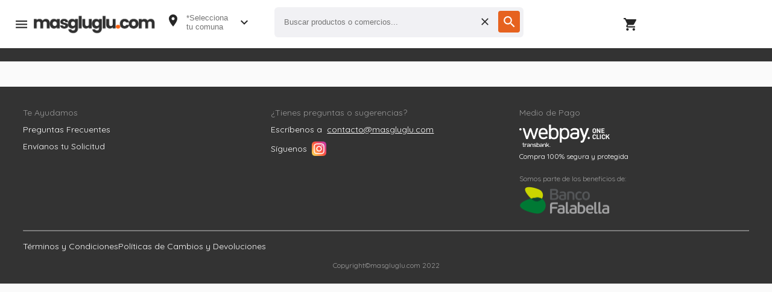

--- FILE ---
content_type: text/html
request_url: https://masgluglu.com/app/visualizar-productos?idCategoriaProducto=335573&uuidRestaurant=31972ae1-fe1f-4817-92fd-6ed1d97903a4&idProducto=8518645
body_size: 1036
content:
<!doctype html>
<html lang="en">
<head>
  <meta charset="utf-8">
  <title>masgluglu.com | Precios más convenientes. Dctos. sobre dctos.</title>
  <meta name="description" content="Mercado de Cerveza, Vino, Whiskey, Pisco, Gin, Vodka, Tequila, Ron y más. Las mejores ofertas y descuentos con despacho a domicilio.">

  <!-- Robots tag -->
  <meta name="robots" content="index, follow" />

  <!-- Open Graph -->
  <meta property="og:url" content="https://masgluglu.com/app/main/inicio" />
  <meta property="og:type" content="website" />
  <meta property="og:title" content="+Gluglu" />
  <meta property="og:description" content="Mercado de Cerveza, Vino, Whiskey, Pisco, Gin, Vodka, Tequila, Ron y más. Las mejores ofertas y descuentos con despacho a domicilio." />
  <meta property="og:image" content="https://beta.masgluglu.cl/app/assets/img/logoGluglu.png"/>
  <meta property="og:image:type" content="image/png">

  <base href="/app/">  <meta name="viewport" content="width=device-width, initial-scale=1, user-scalable=no">
  <link rel="icon" type="image/x-icon" href="assets/fav/favicon.ico">

  <!--google fonts-->
  <link rel="preconnect" href="https://fonts.googleapis.com">
  <link rel="preconnect" href="https://fonts.gstatic.com" crossorigin>
  <link href="https://fonts.googleapis.com/css2?family=Quicksand:wght@300;400;500;600;700&display=swap" rel="stylesheet">
  <link href="https://fonts.googleapis.com/icon?family=Material+Icons" rel="stylesheet">

  <!--FONT AWESOME-->
  <!--<script src="https://kit.fontawesome.com/c58ffbcbef.js" crossorigin="anonymous"></script>-->
  <link href="https://cdnjs.cloudflare.com/ajax/libs/font-awesome/6.4.2/css/all.min.css" rel="stylesheet">
  <link href="https://fonts.googleapis.com/css?family=Roboto:300,400,500,700&display=swap" rel="stylesheet">
  <link href="https://fonts.googleapis.com/icon?family=Material+Icons" rel="stylesheet">

  <link rel="preconnect" href="https://fonts.googleapis.com">
  <link rel="preconnect" href="https://fonts.gstatic.com" crossorigin>
  <link href="https://fonts.googleapis.com/css2?family=Poppins:wght@400;500;600;700;900&display=swap" rel="stylesheet">


  <!--ONE SIGNAL SERVICE WORKER CONFIG-->
  <!--
  <script src="https://cdn.onesignal.com/sdks/OneSignalSDK.js" async=""></script>
  <script>
    window.OneSignal = window.OneSignal || [];
    OneSignal.push(function() {
      OneSignal.init({
        appId: "a48c5cbf-6436-4580-9920-aca6805b0d41",
      });
    });
  </script>
  -->
<link rel="stylesheet" href="styles.0a4d8bce374f4b9d6e10.css"></head>
<body>
  <app-root></app-root>
<script src="runtime-es2015.0dae8cbc97194c7caed4.js" type="module"></script><script src="runtime-es5.0dae8cbc97194c7caed4.js" nomodule defer></script><script src="polyfills-es5.177e85a9724683782539.js" nomodule defer></script><script src="polyfills-es2015.f332a089ad1600448873.js" type="module"></script><script src="main-es2015.cd1b35dc8c1a85cd3d45.js" type="module"></script><script src="main-es5.cd1b35dc8c1a85cd3d45.js" nomodule defer></script></body>
</html>


--- FILE ---
content_type: image/svg+xml
request_url: https://masgluglu.com/app/assets/img/cmr/oportunidadcmr-arrow.svg
body_size: 2655
content:
<?xml version="1.0" encoding="UTF-8"?><svg id="Layer_2" xmlns="http://www.w3.org/2000/svg" viewBox="0 0 174.77 174.77"><defs><style>.cls-1{fill:#fff;}.cls-2{fill:#e20041;}</style></defs><g id="OU_VERTICAL"><g><g><path class="cls-2" d="m88.9.84c7.78,0,15.47,3.95,21.57,10.06l37.98,46.89c2.57-2.38,5.96-3.7,9.47-3.68,9.27.24,16.67,7.79,16.71,17.06v73.08c0,15.86-13.67,29.69-29.6,29.69h-73.18c-13.9,0-22.55-16.27-13.55-26.04L11.39,109.91c-10.77-10.76-14.62-26.63-2.1-39.15L71.58,8.46c4.49-4.82,10.75-7.6,17.34-7.7"/><path class="cls-1" d="m71.18,174.77c-7.12,0-13.59-4.26-16.48-10.86-2.48-5.65-1.76-11.58,1.9-16.05L10.35,110.43l-.03-.03C4.57,104.65.97,97.8.17,91.12c-.91-7.6,1.79-14.79,7.78-20.79L70.22,8.07c5.28-5.28,11.59-8.07,18.25-8.07,7.69,0,15.53,3.61,22.09,10.16l.06.07,37.4,46.21c4.41-3.62,10.26-4.33,15.83-1.89,6.63,2.91,10.92,9.44,10.92,16.63l-.12,74.06c0,7.79-3.44,15.19-9.69,20.84-6,5.42-13.97,8.53-21.88,8.53l-71.9.14ZM11.47,109.19l47.55,38.48-.6.66c-3.7,4.02-4.51,9.6-2.18,14.91,2.63,5.99,8.5,9.86,14.95,9.86l71.9-.14c7.49,0,15.06-2.95,20.76-8.1,5.89-5.33,9.14-12.29,9.13-19.6l.12-74.06c0-6.53-3.9-12.46-9.92-15.1-5.23-2.29-10.72-1.48-14.7,2.17l-.66.6L109.35,11.32c-6.23-6.22-13.64-9.64-20.87-9.64-6.3,0-12.04,2.55-17.07,7.58L9.14,71.52c-13.02,13.02-6.88,28.42,2.34,37.67Z"/></g><path class="cls-1" d="m34.35,88.56c-4.66,0-6.88-2.96-6.88-8.11s2.66-8.14,6.96-8.14c4.68,0,7,3.04,7,8.08s-2.2,8.17-7.08,8.17m.12-13.2c-2.32,0-3.4,2.26-3.4,4.97,0,3.14.79,5.17,3.42,5.17s3.37-2.4,3.37-5.04-.65-5.09-3.39-5.09"/><path class="cls-1" d="m46.48,92.91h-2.37c-.35,0-.47,0-.47-.41v-14.65c0-.33,0-.49.46-.7,1.58-.63,3.27-.93,4.97-.9,4.27,0,5.7,2.72,5.7,6.08s-1.64,6.08-5.27,6.08c-.86,0-1.72-.08-2.57-.26v4.24c0,.36,0,.41-.44.41m2.16-13.84c-.58,0-1.16.09-1.72.26v6.08c.61.17,1.25.26,1.88.26,1.52,0,2.54-.93,2.54-3.37s-.99-3.27-2.7-3.27"/><path class="cls-1" d="m61.95,88.56c-3.9,0-5.62-2.26-5.62-6.08s2.16-6.2,5.64-6.2c3.8,0,5.71,2.31,5.71,6.08s-1.85,6.21-5.73,6.21m0-9.59c-1.61,0-2.35,1.31-2.35,3.37s.68,3.43,2.29,3.43,2.32-1.52,2.32-3.37-.58-3.43-2.26-3.43"/><path class="cls-1" d="m72.59,88.3h-2.25c-.32,0-.46,0-.46-.4v-9.6c0-1.14.27-1.75,1.61-1.96.55,0,1.09-.11,1.7-.11,1.96-.05,3.89.52,5.52,1.63.16.07.23.26.16.42-.01.03-.03.05-.05.08l-1.15,1.85c-.2.32-.29.23-.62,0-.85-.71-1.93-1.11-3.04-1.12-.28-.02-.57-.02-.85,0v8.77c0,.35-.11.4-.55.4"/><path class="cls-1" d="m87.2,88.18c-.99.28-2.01.41-3.04.4-2.6,0-3.6-1.11-3.6-3.27v-6.4h-1.52c-.35,0-.4-.18-.4-.43v-1.26c0-.29,0-.36.36-.44l1.67-.41.15-2.08c0-.38.18-.5.5-.56l2.11-.68c.23,0,.44,0,.44.43v3.04h2.46c.33,0,.38.15.38.38v1.63c0,.26,0,.43-.38.43h-2.46v5.7c0,.88.41,1.15,1.29,1.15.57,0,1.13-.06,1.69-.17.26,0,.36,0,.4.23l.26,1.88c0,.21.12.36-.24.47"/><path class="cls-1" d="m96.01,85.77v-8.86c0-.35,0-.43.49-.43h2.29c.32,0,.47.14.47.43v9.6c0,1.02-.32,1.61-1.37,1.84-1.08.14-2.16.21-3.25.21-4.35,0-5.94-1.52-5.94-5.82v-5.83c0-.35,0-.43.49-.43h2.31c.33,0,.49.14.49.43v6.08c0,2.02.38,3.04,2.49,3.04.51,0,1.02-.05,1.52-.14"/><path class="cls-1" d="m104.98,79.02v8.84c0,.35,0,.41-.47.41h-2.26c-.36,0-.47,0-.47-.41v-9.6c0-1,.23-1.61,1.38-1.85.62-.09,2.4-.2,3.28-.2,4.16,0,6.08,1.52,6.08,5.82v5.83c0,.35,0,.41-.47.41h-2.37c-.32,0-.46,0-.46-.41v-6.08c0-1.98-.56-2.93-2.7-2.93-.51,0-1.02.03-1.52.11"/><path class="cls-1" d="m117.03,75.28c-1.03-.03-1.84-.9-1.81-1.93.03-1.03.9-1.84,1.93-1.81,1.01.03,1.81.86,1.81,1.87,0,1.02-.81,1.86-1.84,1.87-.02,0-.04,0-.06,0m1.12,13.02h-2.26c-.33,0-.47,0-.47-.4v-11c0-.35.14-.41.47-.41h2.31c.41,0,.49,0,.49.41v10.95c0,.33-.08.4-.49.4"/><path class="cls-1" d="m126.55,76.21c.79-.02,1.58.06,2.35.24v-4.1c0-.36.14-.49.5-.49h2.31c.33,0,.49.11.49.49v13.83c.04.34.04.69,0,1.03-.08.99-4.03,1.35-5.36,1.35-4.3,0-5.7-2.55-5.7-6.08s1.64-6.29,5.45-6.29m.65,9.57c.58,0,1.15-.09,1.7-.27v-6.24c-.61-.15-1.23-.23-1.85-.23-1.52,0-2.55,1.03-2.55,3.54s.99,3.22,2.7,3.22"/><path class="cls-1" d="m144.16,87.73c-1.51.6-3.13.89-4.76.84-4.03,0-5.26-1.66-5.26-3.75s1.52-4.03,4.76-4.03h2.49v-.36c0-.84-.29-1.52-1.96-1.52-1.07.02-2.14.16-3.18.41-.4.11-.52,0-.58-.3l-.36-1.52c-.09-.36,0-.43.21-.53,1.4-.45,2.87-.68,4.35-.65,3.28,0,4.77,1.43,4.77,4.13v6.52c.05.37-.15.73-.49.88m-4.56-4.77c-.84,0-2.07.15-2.07,1.61,0,1.03.77,1.41,1.99,1.41.63,0,1.26-.1,1.87-.29v-2.73h-1.79Z"/><path class="cls-1" d="m152.06,76.21c.8-.02,1.6.07,2.39.24v-4.1c0-.36.11-.49.49-.49h2.31c.33,0,.47.11.47.49v13.83c.03.34.03.69,0,1.03-.09.99-4.04,1.35-5.36,1.35-4.35,0-5.7-2.55-5.7-6.08s1.61-6.29,5.42-6.29m.67,9.57c.58,0,1.16-.09,1.72-.27v-6.24c-.61-.15-1.23-.22-1.85-.23-1.52,0-2.55,1.03-2.55,3.54s.97,3.22,2.69,3.22"/><path class="cls-1" d="m111.15,127.17h-5.04c-.73,0-1.05-.15-1.05-.88v-24.95c0-.73.32-.88,1.05-.88h5.04c.94,0,1.08.15,1.08.88v24.95c0,.73-.14.88-1.08.88"/><path class="cls-1" d="m132.22,120.15c.85-.33,1.03-.27,1.29.46l1.38,3.71c.35.65.4.99-.36,1.38-2.83,1.4-5.96,2.09-9.12,2.02-7.75,0-11.85-4.56-11.85-13.43s4.74-13.67,12.29-13.67c2.7-.05,5.37.53,7.81,1.67.85.4.88.59.55,1.38l-1.38,3.81c-.33.73-.59.68-1.52.43-1.58-.53-3.23-.83-4.89-.88-3.9,0-5.39,3.36-5.39,7.26s1.17,7,5.53,7c1.95-.04,3.87-.43,5.68-1.15"/><path class="cls-1" d="m156.68,125.85c-3.32,1.33-6.89,1.96-10.47,1.84-8.89,0-11.52-3.66-11.52-8.25,0-5.09,3.36-8.84,10.42-8.84h5.44v-.79c0-1.82-.59-3.51-4.3-3.51-2.35.03-4.69.35-6.96.94-.85.2-1.09,0-1.25-.64l-.79-3.46c-.2-.74,0-.93.5-1.12,3.07-1.03,6.29-1.55,9.53-1.52,7.16,0,10.44,3.04,10.44,9.12v14.31c.12.8-.31,1.58-1.05,1.91m-10.09-10.45c-1.81,0-4.56.33-4.56,3.49,0,2.32,1.69,3.11,4.31,3.11,1.39.02,2.78-.2,4.1-.64v-5.97h-3.86Z"/><path class="cls-1" d="m98.05,101.54c-1.65-.57-3.39-.84-5.14-.79-2.45-.04-4.75,1.19-6.08,3.25v-2.46c-.13-.64-.71-1.09-1.37-1.06h-4.56c-.74,0-1.34.58-1.35,1.32,0,0,0,.01,0,.02v13.67c0,2.22-1.03,5.44-4.56,5.44-5.04,0-4.66-6.08-4.66-6.08v-13.31c-.06-.66-.63-1.16-1.29-1.12h-4.65c-.66-.05-1.24.45-1.29,1.11,0,.09,0,.17,0,.26v12.49c0,6.37,1.17,10.36,5.3,11.93,1.65.58,3.39.86,5.14.81,2.46.04,4.76-1.2,6.08-3.27v2.26c.11.65.7,1.1,1.35,1.06h4.56c.74,0,1.34-.6,1.35-1.34v-13.46c0-2.23,1-5.47,4.56-5.47,5.03,0,4.66,6.08,4.66,6.08v13.34c0,.55.17.77.55.85h5.64c.93,0,1.03-.15,1.03-.88v-12.88c0-6.37-1.17-10.36-5.3-11.94"/><path class="cls-1" d="m72.8,98.98l1.91.36c.23,0,.3,0,.47-.17l1.9-3.4c.11-.17,0-.29-.17-.35l-2.22-.41c-.3,0-.49-.15-.64.21l-1.43,3.37c-.08.21-.08.3.17.38"/></g></g></svg>